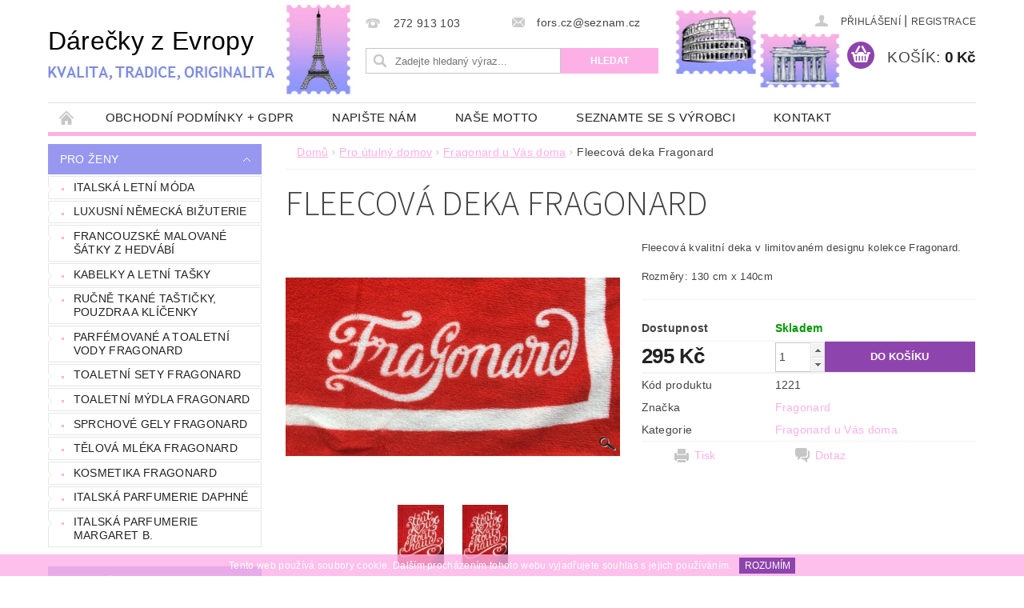

--- FILE ---
content_type: text/html; charset=utf-8
request_url: https://www.darecky-z-evropy.cz/fragonard-u-vas-doma/fleecova-deka-fragonard/
body_size: 19725
content:
<!DOCTYPE html>
<html id="css" xml:lang='cs' lang='cs' class="external-fonts-loaded">
    <head>
        <link rel="preconnect" href="https://cdn.myshoptet.com" /><link rel="dns-prefetch" href="https://cdn.myshoptet.com" /><link rel="preload" href="https://cdn.myshoptet.com/prj/dist/master/cms/libs/jquery/jquery-1.11.3.min.js" as="script" />        <script>
dataLayer = [];
dataLayer.push({'shoptet' : {
    "pageId": 824,
    "pageType": "productDetail",
    "currency": "CZK",
    "currencyInfo": {
        "decimalSeparator": ",",
        "exchangeRate": 1,
        "priceDecimalPlaces": 2,
        "symbol": "K\u010d",
        "symbolLeft": 0,
        "thousandSeparator": " "
    },
    "language": "cs",
    "projectId": 30342,
    "product": {
        "id": 1221,
        "guid": "8ca5bd66-9b08-11eb-af73-ecf4bbd76e50",
        "hasVariants": false,
        "codes": [
            {
                "code": 1221
            }
        ],
        "code": "1221",
        "name": "Fleecov\u00e1 deka Fragonard",
        "appendix": "",
        "weight": 0,
        "manufacturer": "Fragonard",
        "manufacturerGuid": "1EF53320E36764BC93B5DA0BA3DED3EE",
        "currentCategory": "Pro \u00fatuln\u00fd domov | Fragonard u V\u00e1s doma",
        "currentCategoryGuid": "eb01c8c2-fc08-11e9-a065-0cc47a6c92bc",
        "defaultCategory": "Pro \u00fatuln\u00fd domov | Fragonard u V\u00e1s doma",
        "defaultCategoryGuid": "eb01c8c2-fc08-11e9-a065-0cc47a6c92bc",
        "currency": "CZK",
        "priceWithVat": 295
    },
    "cartInfo": {
        "id": null,
        "freeShipping": false,
        "freeShippingFrom": 2500,
        "leftToFreeGift": {
            "formattedPrice": "0 K\u010d",
            "priceLeft": 0
        },
        "freeGift": false,
        "leftToFreeShipping": {
            "priceLeft": 2500,
            "dependOnRegion": 0,
            "formattedPrice": "2 500 K\u010d"
        },
        "discountCoupon": [],
        "getNoBillingShippingPrice": {
            "withoutVat": 0,
            "vat": 0,
            "withVat": 0
        },
        "cartItems": [],
        "taxMode": "ORDINARY"
    },
    "cart": [],
    "customer": {
        "priceRatio": 1,
        "priceListId": 1,
        "groupId": null,
        "registered": false,
        "mainAccount": false
    }
}});
</script>

        <meta http-equiv="content-type" content="text/html; charset=utf-8" />
        <title>Fleecová deka Fragonard - Dárečky z Evropy</title>

        <meta name="viewport" content="width=device-width, initial-scale=1.0" />
        <meta name="format-detection" content="telephone=no" />

        
            <meta property="og:type" content="website"><meta property="og:site_name" content="darecky-z-evropy.cz"><meta property="og:url" content="https://www.darecky-z-evropy.cz/fragonard-u-vas-doma/fleecova-deka-fragonard/"><meta property="og:title" content="Fleecová deka Fragonard - Dárečky z Evropy"><meta name="author" content="Dárečky z Evropy"><meta name="web_author" content="Shoptet.cz"><meta name="dcterms.rightsHolder" content="www.darecky-z-evropy.cz"><meta name="robots" content="index,follow"><meta property="og:description" content="Fleecová deka Fragonard. Fleecová kvalitní deka v limitovaném designu kolekce Fragonard. 
Rozměry: 130 cm x 140cm"><meta name="description" content="Fleecová deka Fragonard. Fleecová kvalitní deka v limitovaném designu kolekce Fragonard. 
Rozměry: 130 cm x 140cm"><meta property="og:image" content="https://cdn.myshoptet.com/usr/www.darecky-z-evropy.cz/user/shop/big/1221_fleecova-deka-fragonard.jpg?60736350"><meta property="product:price:amount" content="295"><meta property="product:price:currency" content="CZK">
        


        
        <noscript>
            <style media="screen">
                #category-filter-hover {
                    display: block !important;
                }
            </style>
        </noscript>
        
    <link href="https://cdn.myshoptet.com/prj/dist/master/cms/templates/frontend_templates/shared/css/font-face/source-sans-3.css" rel="stylesheet"><link href="https://cdn.myshoptet.com/prj/dist/master/shop/dist/font-shoptet-04.css.7d79974e5b4cdb582ad8.css" rel="stylesheet">    <script>
        var oldBrowser = false;
    </script>
    <!--[if lt IE 9]>
        <script src="https://cdnjs.cloudflare.com/ajax/libs/html5shiv/3.7.3/html5shiv.js"></script>
        <script>
            var oldBrowser = '<strong>Upozornění!</strong> Používáte zastaralý prohlížeč, který již není podporován. Prosím <a href="https://www.whatismybrowser.com/" target="_blank" rel="nofollow">aktualizujte svůj prohlížeč</a> a zvyšte své UX.';
        </script>
    <![endif]-->

        <style>:root {--color-primary: #FDB0E6;--color-primary-h: 318;--color-primary-s: 95%;--color-primary-l: 84%;--color-primary-hover: #9797F0;--color-primary-hover-h: 240;--color-primary-hover-s: 75%;--color-primary-hover-l: 77%;--color-secondary: #8e44ad;--color-secondary-h: 282;--color-secondary-s: 44%;--color-secondary-l: 47%;--color-secondary-hover: #E384FA;--color-secondary-hover-h: 288;--color-secondary-hover-s: 92%;--color-secondary-hover-l: 75%;--color-tertiary: #000000;--color-tertiary-h: 0;--color-tertiary-s: 0%;--color-tertiary-l: 0%;--color-tertiary-hover: #000000;--color-tertiary-hover-h: 0;--color-tertiary-hover-s: 0%;--color-tertiary-hover-l: 0%;--color-header-background: #ffffff;--template-font: "sans-serif";--template-headings-font: "Source Sans 3";--header-background-url: url("https://cdn.myshoptet.com/usr/www.darecky-z-evropy.cz/user/header_backgrounds/zahlavi.bmp");--cookies-notice-background: #F8FAFB;--cookies-notice-color: #252525;--cookies-notice-button-hover: #27263f;--cookies-notice-link-hover: #3b3a5f;--templates-update-management-preview-mode-content: "Náhled aktualizací šablony je aktivní pro váš prohlížeč."}</style>

        <style>:root {--logo-x-position: 0px;--logo-y-position: 0px;--front-image-x-position: 0px;--front-image-y-position: 0px;}</style>

        <link href="https://cdn.myshoptet.com/prj/dist/master/shop/dist/main-04.css.55ec9317567af1708cb4.css" rel="stylesheet" media="screen" />

        <link rel="stylesheet" href="https://cdn.myshoptet.com/prj/dist/master/cms/templates/frontend_templates/_/css/print.css" media="print" />
                            <link rel="shortcut icon" href="/favicon.ico" type="image/x-icon" />
                                    <link rel="canonical" href="https://www.darecky-z-evropy.cz/fragonard-u-vas-doma/fleecova-deka-fragonard/" />
        
        
        
        
                
                            <style>
                    /* custom background */
                    #main-wrapper {
                                                    background-color: #cbcefb !important;
                                                                            background-position: left top !important;
                            background-repeat: repeat !important;
                                                                            background-attachment: fixed !important;
                                                                            background-image: url('https://cdn.myshoptet.com/usr/www.darecky-z-evropy.cz/user/frontend_backgrounds/mainwrapperinbg(3).jpg') !important;
                                            }
                </style>
                    
                <script>var shoptet = shoptet || {};shoptet.abilities = {"about":{"generation":2,"id":"04"},"config":{"category":{"product":{"image_size":"detail_alt_1"}},"navigation_breakpoint":991,"number_of_active_related_products":2,"product_slider":{"autoplay":false,"autoplay_speed":3000,"loop":true,"navigation":true,"pagination":true,"shadow_size":0}},"elements":{"recapitulation_in_checkout":true},"feature":{"directional_thumbnails":false,"extended_ajax_cart":false,"extended_search_whisperer":false,"fixed_header":false,"images_in_menu":false,"product_slider":false,"simple_ajax_cart":true,"smart_labels":false,"tabs_accordion":false,"tabs_responsive":false,"top_navigation_menu":false,"user_action_fullscreen":false}};shoptet.design = {"template":{"name":"Pop","colorVariant":"Amethyst"},"layout":{"homepage":"catalog3","subPage":"catalog3","productDetail":"catalog3"},"colorScheme":{"conversionColor":"#8e44ad","conversionColorHover":"#E384FA","color1":"#FDB0E6","color2":"#9797F0","color3":"#000000","color4":"#000000"},"fonts":{"heading":"Source Sans 3","text":"sans-serif"},"header":{"backgroundImage":"https:\/\/www.darecky-z-evropy.czuser\/header_backgrounds\/zahlavi.bmp","image":null,"logo":null,"color":"#ffffff"},"background":{"enabled":true,"color":{"enabled":true,"color":"#cbcefb"},"image":{"url":"https:\/\/www.darecky-z-evropy.czuser\/frontend_backgrounds\/mainwrapperinbg(3).jpg","attachment":"fixed","position":"tile"}}};shoptet.config = {};shoptet.events = {};shoptet.runtime = {};shoptet.content = shoptet.content || {};shoptet.updates = {};shoptet.messages = [];shoptet.messages['lightboxImg'] = "Obrázek";shoptet.messages['lightboxOf'] = "z";shoptet.messages['more'] = "Více";shoptet.messages['cancel'] = "Zrušit";shoptet.messages['removedItem'] = "Položka byla odstraněna z košíku.";shoptet.messages['discountCouponWarning'] = "Zapomněli jste uplatnit slevový kupón. Pro pokračování jej uplatněte pomocí tlačítka vedle vstupního pole, nebo jej smažte.";shoptet.messages['charsNeeded'] = "Prosím, použijte minimálně 3 znaky!";shoptet.messages['invalidCompanyId'] = "Neplané IČ, povoleny jsou pouze číslice";shoptet.messages['needHelp'] = "Potřebujete pomoc?";shoptet.messages['showContacts'] = "Zobrazit kontakty";shoptet.messages['hideContacts'] = "Skrýt kontakty";shoptet.messages['ajaxError'] = "Došlo k chybě; obnovte prosím stránku a zkuste to znovu.";shoptet.messages['variantWarning'] = "Zvolte prosím variantu produktu.";shoptet.messages['chooseVariant'] = "Zvolte variantu";shoptet.messages['unavailableVariant'] = "Tato varianta není dostupná a není možné ji objednat.";shoptet.messages['withVat'] = "včetně DPH";shoptet.messages['withoutVat'] = "bez DPH";shoptet.messages['toCart'] = "Do košíku";shoptet.messages['emptyCart'] = "Prázdný košík";shoptet.messages['change'] = "Změnit";shoptet.messages['chosenBranch'] = "Zvolená pobočka";shoptet.messages['validatorRequired'] = "Povinné pole";shoptet.messages['validatorEmail'] = "Prosím vložte platnou e-mailovou adresu";shoptet.messages['validatorUrl'] = "Prosím vložte platnou URL adresu";shoptet.messages['validatorDate'] = "Prosím vložte platné datum";shoptet.messages['validatorNumber'] = "Vložte číslo";shoptet.messages['validatorDigits'] = "Prosím vložte pouze číslice";shoptet.messages['validatorCheckbox'] = "Zadejte prosím všechna povinná pole";shoptet.messages['validatorConsent'] = "Bez souhlasu nelze odeslat.";shoptet.messages['validatorPassword'] = "Hesla se neshodují";shoptet.messages['validatorInvalidPhoneNumber'] = "Vyplňte prosím platné telefonní číslo bez předvolby.";shoptet.messages['validatorInvalidPhoneNumberSuggestedRegion'] = "Neplatné číslo — navržený region: %1";shoptet.messages['validatorInvalidCompanyId'] = "Neplatné IČ, musí být ve tvaru jako %1";shoptet.messages['validatorFullName'] = "Nezapomněli jste příjmení?";shoptet.messages['validatorHouseNumber'] = "Prosím zadejte správné číslo domu";shoptet.messages['validatorZipCode'] = "Zadané PSČ neodpovídá zvolené zemi";shoptet.messages['validatorShortPhoneNumber'] = "Telefonní číslo musí mít min. 8 znaků";shoptet.messages['choose-personal-collection'] = "Prosím vyberte místo doručení u osobního odběru, není zvoleno.";shoptet.messages['choose-external-shipping'] = "Upřesněte prosím vybraný způsob dopravy";shoptet.messages['choose-ceska-posta'] = "Pobočka České Pošty není určena, zvolte prosím některou";shoptet.messages['choose-hupostPostaPont'] = "Pobočka Maďarské pošty není vybrána, zvolte prosím nějakou";shoptet.messages['choose-postSk'] = "Pobočka Slovenské pošty není zvolena, vyberte prosím některou";shoptet.messages['choose-ulozenka'] = "Pobočka Uloženky nebyla zvolena, prosím vyberte některou";shoptet.messages['choose-zasilkovna'] = "Pobočka Zásilkovny nebyla zvolena, prosím vyberte některou";shoptet.messages['choose-ppl-cz'] = "Pobočka PPL ParcelShop nebyla vybrána, vyberte prosím jednu";shoptet.messages['choose-glsCz'] = "Pobočka GLS ParcelShop nebyla zvolena, prosím vyberte některou";shoptet.messages['choose-dpd-cz'] = "Ani jedna z poboček služby DPD Parcel Shop nebyla zvolená, prosím vyberte si jednu z možností.";shoptet.messages['watchdogType'] = "Je zapotřebí vybrat jednu z možností u sledování produktu.";shoptet.messages['watchdog-consent-required'] = "Musíte zaškrtnout všechny povinné souhlasy";shoptet.messages['watchdogEmailEmpty'] = "Prosím vyplňte e-mail";shoptet.messages['privacyPolicy'] = 'Musíte souhlasit s ochranou osobních údajů';shoptet.messages['amountChanged'] = '(množství bylo změněno)';shoptet.messages['unavailableCombination'] = 'Není k dispozici v této kombinaci';shoptet.messages['specifyShippingMethod'] = 'Upřesněte dopravu';shoptet.messages['PIScountryOptionMoreBanks'] = 'Možnost platby z %1 bank';shoptet.messages['PIScountryOptionOneBank'] = 'Možnost platby z 1 banky';shoptet.messages['PIScurrencyInfoCZK'] = 'V měně CZK lze zaplatit pouze prostřednictvím českých bank.';shoptet.messages['PIScurrencyInfoHUF'] = 'V měně HUF lze zaplatit pouze prostřednictvím maďarských bank.';shoptet.messages['validatorVatIdWaiting'] = "Ověřujeme";shoptet.messages['validatorVatIdValid'] = "Ověřeno";shoptet.messages['validatorVatIdInvalid'] = "DIČ se nepodařilo ověřit, i přesto můžete objednávku dokončit";shoptet.messages['validatorVatIdInvalidOrderForbid'] = "Zadané DIČ nelze nyní ověřit, protože služba ověřování je dočasně nedostupná. Zkuste opakovat zadání později, nebo DIČ vymažte s vaši objednávku dokončete v režimu OSS. Případně kontaktujte prodejce.";shoptet.messages['validatorVatIdInvalidOssRegime'] = "Zadané DIČ nemůže být ověřeno, protože služba ověřování je dočasně nedostupná. Vaše objednávka bude dokončena v režimu OSS. Případně kontaktujte prodejce.";shoptet.messages['previous'] = "Předchozí";shoptet.messages['next'] = "Následující";shoptet.messages['close'] = "Zavřít";shoptet.messages['imageWithoutAlt'] = "Tento obrázek nemá popisek";shoptet.messages['newQuantity'] = "Nové množství:";shoptet.messages['currentQuantity'] = "Aktuální množství:";shoptet.messages['quantityRange'] = "Prosím vložte číslo v rozmezí %1 a %2";shoptet.messages['skipped'] = "Přeskočeno";shoptet.messages.validator = {};shoptet.messages.validator.nameRequired = "Zadejte jméno a příjmení.";shoptet.messages.validator.emailRequired = "Zadejte e-mailovou adresu (např. jan.novak@example.com).";shoptet.messages.validator.phoneRequired = "Zadejte telefonní číslo.";shoptet.messages.validator.messageRequired = "Napište komentář.";shoptet.messages.validator.descriptionRequired = shoptet.messages.validator.messageRequired;shoptet.messages.validator.captchaRequired = "Vyplňte bezpečnostní kontrolu.";shoptet.messages.validator.consentsRequired = "Potvrďte svůj souhlas.";shoptet.messages.validator.scoreRequired = "Zadejte počet hvězdiček.";shoptet.messages.validator.passwordRequired = "Zadejte heslo, které bude obsahovat min. 4 znaky.";shoptet.messages.validator.passwordAgainRequired = shoptet.messages.validator.passwordRequired;shoptet.messages.validator.currentPasswordRequired = shoptet.messages.validator.passwordRequired;shoptet.messages.validator.birthdateRequired = "Zadejte datum narození.";shoptet.messages.validator.billFullNameRequired = "Zadejte jméno a příjmení.";shoptet.messages.validator.deliveryFullNameRequired = shoptet.messages.validator.billFullNameRequired;shoptet.messages.validator.billStreetRequired = "Zadejte název ulice.";shoptet.messages.validator.deliveryStreetRequired = shoptet.messages.validator.billStreetRequired;shoptet.messages.validator.billHouseNumberRequired = "Zadejte číslo domu.";shoptet.messages.validator.deliveryHouseNumberRequired = shoptet.messages.validator.billHouseNumberRequired;shoptet.messages.validator.billZipRequired = "Zadejte PSČ.";shoptet.messages.validator.deliveryZipRequired = shoptet.messages.validator.billZipRequired;shoptet.messages.validator.billCityRequired = "Zadejte název města.";shoptet.messages.validator.deliveryCityRequired = shoptet.messages.validator.billCityRequired;shoptet.messages.validator.companyIdRequired = "Zadejte IČ.";shoptet.messages.validator.vatIdRequired = "Zadejte DIČ.";shoptet.messages.validator.billCompanyRequired = "Zadejte název společnosti.";shoptet.messages['loading'] = "Načítám…";shoptet.messages['stillLoading'] = "Stále načítám…";shoptet.messages['loadingFailed'] = "Načtení se nezdařilo. Zkuste to znovu.";shoptet.messages['productsSorted'] = "Produkty seřazeny.";shoptet.messages['formLoadingFailed'] = "Formulář se nepodařilo načíst. Zkuste to prosím znovu.";shoptet.messages.moreInfo = "Více informací";shoptet.config.orderingProcess = {active: false,step: false};shoptet.config.documentsRounding = '3';shoptet.config.documentPriceDecimalPlaces = '0';shoptet.config.thousandSeparator = ' ';shoptet.config.decSeparator = ',';shoptet.config.decPlaces = '2';shoptet.config.decPlacesSystemDefault = '2';shoptet.config.currencySymbol = 'Kč';shoptet.config.currencySymbolLeft = '0';shoptet.config.defaultVatIncluded = 1;shoptet.config.defaultProductMaxAmount = 9999;shoptet.config.inStockAvailabilityId = -1;shoptet.config.defaultProductMaxAmount = 9999;shoptet.config.inStockAvailabilityId = -1;shoptet.config.cartActionUrl = '/action/Cart';shoptet.config.advancedOrderUrl = '/action/Cart/GetExtendedOrder/';shoptet.config.cartContentUrl = '/action/Cart/GetCartContent/';shoptet.config.stockAmountUrl = '/action/ProductStockAmount/';shoptet.config.addToCartUrl = '/action/Cart/addCartItem/';shoptet.config.removeFromCartUrl = '/action/Cart/deleteCartItem/';shoptet.config.updateCartUrl = '/action/Cart/setCartItemAmount/';shoptet.config.addDiscountCouponUrl = '/action/Cart/addDiscountCoupon/';shoptet.config.setSelectedGiftUrl = '/action/Cart/setSelectedGift/';shoptet.config.rateProduct = '/action/ProductDetail/RateProduct/';shoptet.config.customerDataUrl = '/action/OrderingProcess/step2CustomerAjax/';shoptet.config.registerUrl = '/registrace/';shoptet.config.agreementCookieName = 'site-agreement';shoptet.config.cookiesConsentUrl = '/action/CustomerCookieConsent/';shoptet.config.cookiesConsentIsActive = 0;shoptet.config.cookiesConsentOptAnalytics = 'analytics';shoptet.config.cookiesConsentOptPersonalisation = 'personalisation';shoptet.config.cookiesConsentOptNone = 'none';shoptet.config.cookiesConsentRefuseDuration = 7;shoptet.config.cookiesConsentName = 'CookiesConsent';shoptet.config.agreementCookieExpire = 30;shoptet.config.cookiesConsentSettingsUrl = '/cookies-settings/';shoptet.config.fonts = {"google":{"attributes":"300,400,600,700,900:latin-ext","families":["Source Sans 3"],"urls":["https:\/\/cdn.myshoptet.com\/prj\/dist\/master\/cms\/templates\/frontend_templates\/shared\/css\/font-face\/source-sans-3.css"]},"custom":{"families":["shoptet"],"urls":["https:\/\/cdn.myshoptet.com\/prj\/dist\/master\/shop\/dist\/font-shoptet-04.css.7d79974e5b4cdb582ad8.css"]}};shoptet.config.mobileHeaderVersion = '1';shoptet.config.fbCAPIEnabled = false;shoptet.config.fbPixelEnabled = false;shoptet.config.fbCAPIUrl = '/action/FacebookCAPI/';shoptet.content.regexp = /strana-[0-9]+[\/]/g;shoptet.content.colorboxHeader = '<div class="colorbox-html-content">';shoptet.content.colorboxFooter = '</div>';shoptet.customer = {};shoptet.csrf = shoptet.csrf || {};shoptet.csrf.token = 'csrf_jjO06Ouo60096d75bdcb6755';shoptet.csrf.invalidTokenModal = '<div><h2>Přihlaste se prosím znovu</h2><p>Omlouváme se, ale Váš CSRF token pravděpodobně vypršel. Abychom mohli udržet Vaši bezpečnost na co největší úrovni potřebujeme, abyste se znovu přihlásili.</p><p>Děkujeme za pochopení.</p><div><a href="/login/?backTo=%2Ffragonard-u-vas-doma%2Ffleecova-deka-fragonard%2F">Přihlášení</a></div></div> ';shoptet.csrf.formsSelector = 'csrf-enabled';shoptet.csrf.submitListener = true;shoptet.csrf.validateURL = '/action/ValidateCSRFToken/Index/';shoptet.csrf.refreshURL = '/action/RefreshCSRFTokenNew/Index/';shoptet.csrf.enabled = false;shoptet.config.googleAnalytics ||= {};shoptet.config.googleAnalytics.isGa4Enabled = true;shoptet.config.googleAnalytics.route ||= {};shoptet.config.googleAnalytics.route.ua = "UA";shoptet.config.googleAnalytics.route.ga4 = "GA4";shoptet.config.ums_a11y_category_page = true;shoptet.config.discussion_rating_forms = false;shoptet.config.ums_forms_redesign = false;shoptet.config.showPriceWithoutVat = '';shoptet.config.ums_a11y_login = false;</script>
        <script src="https://cdn.myshoptet.com/prj/dist/master/cms/libs/jquery/jquery-1.11.3.min.js"></script><script src="https://cdn.myshoptet.com/prj/dist/master/cms/libs/jquery/jquery-migrate-1.4.1.min.js"></script><script src="https://cdn.myshoptet.com/prj/dist/master/cms/libs/jquery/jquery-ui-1.8.24.min.js"></script>
    <script src="https://cdn.myshoptet.com/prj/dist/master/shop/dist/main-04.js.cd0f12ca7fcb266dd765.js"></script>
<script src="https://cdn.myshoptet.com/prj/dist/master/shop/dist/shared-2g.js.aa13ef3ecca51cd89ec5.js"></script><script src="https://cdn.myshoptet.com/prj/dist/master/cms/libs/jqueryui/i18n/datepicker-cs.js"></script><script>if (window.self !== window.top) {const script = document.createElement('script');script.type = 'module';script.src = "https://cdn.myshoptet.com/prj/dist/master/shop/dist/editorPreview.js.e7168e827271d1c16a1d.js";document.body.appendChild(script);}</script>        <script>
            jQuery.extend(jQuery.cybergenicsFormValidator.messages, {
                required: "Povinné pole",
                email: "Prosím vložte platnou e-mailovou adresu",
                url: "Prosím vložte platnou URL adresu",
                date: "Prosím vložte platné datum",
                number: "Vložte číslo",
                digits: "Prosím vložte pouze číslice",
                checkbox: "Zadejte prosím všechna povinná pole",
                validatorConsent: "Bez souhlasu nelze odeslat.",
                password: "Hesla se neshodují",
                invalidPhoneNumber: "Vyplňte prosím platné telefonní číslo bez předvolby.",
                invalidCompanyId: 'Nevalidní IČ, musí mít přesně 8 čísel (před kratší IČ lze dát nuly)',
                fullName: "Nezapomněli jste příjmení?",
                zipCode: "Zadané PSČ neodpovídá zvolené zemi",
                houseNumber: "Prosím zadejte správné číslo domu",
                shortPhoneNumber: "Telefonní číslo musí mít min. 8 znaků",
                privacyPolicy: "Musíte souhlasit s ochranou osobních údajů"
            });
        </script>
                                    
                
        
        <!-- User include -->
                
        <!-- /User include -->
                            
                
                                                    </head>
        <body class="desktop id-824 in-fragonard-u-vas-doma template-04 type-product type-detail page-detail ajax-add-to-cart">
        
        <div id="fb-root"></div>
        <script>
            window.fbAsyncInit = function() {
                FB.init({
//                    appId            : 'your-app-id',
                    autoLogAppEvents : true,
                    xfbml            : true,
                    version          : 'v19.0'
                });
            };
        </script>
        <script async defer crossorigin="anonymous" src="https://connect.facebook.net/cs_CZ/sdk.js"></script>
        
                
        
        <div id="main-wrapper">
            <div id="main-wrapper-in" class="large-12 medium-12 small-12">
                <div id="main" class="large-12 medium-12 small-12 row">

                    

                    <div id="header" class="large-12 medium-12 small-12 columns">
                        <header id="header-in" class="large-12 medium-12 small-12 clearfix">
                            
<div class="row">
    
                        <div class="large-4 medium-4 small-6 columns">
                        <a href="/" title="Dárečky z Evropy" id="logo" class="text-logo" data-testid="linkWebsiteLogo">Dárečky z Evropy</a>
        </div>
    
    
        <div class="large-4 medium-4 small-12 columns">
                                                <div class="large-12 row collapse header-contacts">
                                                                                       <div class="large-6 medium-12 small-6 header-phone columns left">
                    <a href="tel:272913103" title="Telefon"><span>272 913 103</span></a>
                    </div>
                                                    <div class="large-6 medium-12 small-6 header-email columns left">
                                                    <a href="mailto:fors.cz@seznam.cz"><span>fors.cz@seznam.cz</span></a>
                                            </div>
                            </div>
            
                        <div class="searchform large-12 medium-12 small-12" itemscope itemtype="https://schema.org/WebSite">
                <meta itemprop="headline" content="Fragonard u Vás doma"/>
<meta itemprop="url" content="https://www.darecky-z-evropy.cz"/>
        <meta itemprop="text" content="Fleecová deka Fragonard. Fleecová kvalitní deka v limitovaném designu kolekce Fragonard.&amp;amp;nbsp; Rozměry: 130 cm x 140cm"/>

                <form class="search-whisperer-wrap-v1 search-whisperer-wrap" action="/action/ProductSearch/prepareString/" method="post" itemprop="potentialAction" itemscope itemtype="https://schema.org/SearchAction" data-testid="searchForm">
                    <fieldset>
                        <meta itemprop="target" content="https://www.darecky-z-evropy.cz/vyhledavani/?string={string}"/>
                        <div class="large-8 medium-8 small-12 left">
                            <input type="hidden" name="language" value="cs" />
                            <input type="search" name="string" itemprop="query-input" class="s-word" placeholder="Zadejte hledaný výraz..." autocomplete="off" data-testid="searchInput" />
                        </div>
                        <div class="tar large-4 medium-4 small-2 left b-search-wrap">
                            <input type="submit" value="Hledat" class="b-search tiny button" data-testid="searchBtn" />
                        </div>
                        <div class="search-whisperer-container-js"></div>
                        <div class="search-notice large-12 medium-12 small-12" data-testid="searchMsg">Prosím, použijte minimálně 3 znaky!</div>
                    </fieldset>
                </form>
            </div>
        </div>
    
    
        <div class="large-4 medium-4 small-12 columns">
                        <div id="top-links" class="large-12 medium-12 small-12">
                <span class="responsive-mobile-visible responsive-all-hidden box-account-links-trigger-wrap">
                    <span class="box-account-links-trigger"></span>
                </span>
                <ul class="responsive-mobile-hidden box-account-links list-inline list-reset">
                    
                                                                                                                        <li>
                                        <a class="icon-account-login" href="/login/?backTo=%2Ffragonard-u-vas-doma%2Ffleecova-deka-fragonard%2F" title="Přihlášení" data-testid="signin" rel="nofollow"><span>Přihlášení</span></a>
                                    </li>
                                    <li>
                                        <span class="responsive-mobile-hidden"> |</span>
                                        <a href="/registrace/" title="Registrace" data-testid="headerSignup" rel="nofollow">Registrace</a>
                                    </li>
                                                                                                        
                </ul>
            </div>
                        
                                            
                <div class="place-cart-here">
                    <div id="header-cart-wrapper" class="header-cart-wrapper menu-element-wrap">
    <a href="/kosik/" id="header-cart" class="header-cart" data-testid="headerCart" rel="nofollow">
        <span class="responsive-mobile-hidden">Košík:</span>
        
        <strong class="header-cart-price" data-testid="headerCartPrice">
            0 Kč
        </strong>
    </a>

    <div id="cart-recapitulation" class="cart-recapitulation menu-element-submenu align-right hover-hidden" data-testid="popupCartWidget">
                    <div class="cart-reca-single darken tac" data-testid="cartTitle">
                Váš nákupní košík je prázdný            </div>
            </div>
</div>
                </div>
                    </div>
    
</div>

             <nav id="menu" class="large-12 medium-12 small-12"><ul class="inline-list list-inline valign-top-inline left"><li class="first-line"><a href="/" id="a-home" data-testid="headerMenuItem">Úvodní stránka</a></li><li class="menu-item-39">
    <a href="/obchodni-podminky/" data-testid="headerMenuItem">
        Obchodní podmínky + GDPR
    </a>
</li><li class="menu-item--6">
    <a href="/napiste-nam/" data-testid="headerMenuItem">
        Napište nám
    </a>
</li><li class="menu-item-29">
    <a href="/kontakty/" data-testid="headerMenuItem">
        Naše motto
    </a>
</li><li class="menu-item-736">
    <a href="/seznamte-se-s-vyrobci/" data-testid="headerMenuItem">
        Seznamte se s výrobci
    </a>
</li><li class="menu-item-784">
    <a href="/kontakt/" data-testid="headerMenuItem">
        Kontakt
    </a>
</li></ul><div id="menu-helper-wrapper"><div id="menu-helper" data-testid="hamburgerMenu">&nbsp;</div><ul id="menu-helper-box"></ul></div></nav>

<script>
    $(document).ready(function() {
        checkSearchForm($('.searchform'), "Prosím, použijte minimálně 3 znaky!");
    });
    var userOptions = {
        carousel : {
            stepTimer : 5000,
            fadeTimer : 800
        }
    };
</script>

                        </header>
                    </div>
                    <div id="main-in" class="large-12 medium-12 small-12 columns">
                        <div id="main-in-in" class="large-12 medium-12 small-12">
                            
                            <div id="content" class="large-12 medium-12 small-12 row">
                                
                                                                            <aside id="column-l" class="large-3 medium-3 small-12 columns">
                                            <div id="column-l-in">
                                                                                                                                                    <div class="box-even">
                        
<div id="categories">
                        <div class="categories cat-01 expandable expanded" id="cat-674">
                <div class="topic"><a href="/damske-obleceni/" class="expanded">Pro ženy</a></div>
        
    <ul class="expanded">
                    <li ><a href="/italske-letni-saty/" title="Italská letní móda">Italská letní móda</a>
                            </li>                 <li ><a href="/nausnice/" title="    Luxusní německá bižuterie">    Luxusní německá bižuterie</a>
                            </li>                 <li ><a href="/nahrdelniky/" title="Francouzské malované šátky z hedvábí">Francouzské malované šátky z hedvábí</a>
                            </li>                 <li ><a href="/damske-kabelky/" title="Kabelky a letní tašky">Kabelky a letní tašky</a>
                            </li>                 <li ><a href="/tasticky-a-pouzdra/" title="Ručně tkané taštičky, pouzdra a klíčenky">Ručně tkané taštičky, pouzdra a klíčenky</a>
                            </li>                 <li ><a href="/damske-toaletni-vody/" title="Parfémované a toaletní vody Fragonard">Parfémované a toaletní vody Fragonard</a>
                            </li>                 <li ><a href="/toaletni-sety-2/" title="Toaletní sety Fragonard">Toaletní sety Fragonard</a>
                            </li>                 <li ><a href="/toaletni-mydla-2/" title="Toaletní mýdla Fragonard">Toaletní mýdla Fragonard</a>
                            </li>                 <li ><a href="/sprchove-gely-fragonard/" title="Sprchové gely Fragonard">Sprchové gely Fragonard</a>
                            </li>                 <li ><a href="/telova-mleka/" title="Tělová mléka Fragonard">Tělová mléka Fragonard</a>
                            </li>                 <li ><a href="/telova-mleka-fragonard/" title="Kosmetika Fragonard">Kosmetika Fragonard</a>
                            </li>                 <li ><a href="/italska-parfumerie-daphne/" title="Italská parfumerie Daphné">Italská parfumerie Daphné</a>
                            </li>                 <li ><a href="/italska-manufaktura-margaret-b/" title="Italská parfumerie Margaret B.">Italská parfumerie Margaret B.</a>
                            </li>     </ul> 
    </div>
            <div class="categories cat-02 expandable expanded" id="cat-685">
                <div class="topic"><a href="/parfemy-a-kosmetika/" class="expanded">Pro muže</a></div>
        
    <ul class="expanded">
                    <li ><a href="/panske-toaletni-vody/" title="Parfémované a toaletní vody Fragonard">Parfémované a toaletní vody Fragonard</a>
                            </li>                 <li ><a href="/toaletni-sety/" title="Toaletní sety Fragonard">Toaletní sety Fragonard</a>
                            </li>                 <li ><a href="/toaletni-mydla/" title="Sprchové gely Fragonard">Sprchové gely Fragonard</a>
                            </li>                 <li ><a href="/mydla-fragonard/" title="Mýdla fragonard">Mýdla fragonard</a>
                            </li>     </ul> 
    </div>
            <div class="categories cat-01 expandable cat-active expanded" id="cat-684">
                <div class="topic"><a href="/bytove-doplnky/" class="expanded">Pro útulný domov</a></div>
        
    <ul class="expanded">
                    <li ><a href="/rucne-tkane-potahy-na-polstere/" title="Potahy na polštáře">Potahy na polštáře</a>
                            </li>                 <li ><a href="/dekoracni-gobeliny/" title="Dekorační gobelíny">Dekorační gobelíny</a>
                            </li>                 <li class="active  expanded"><a href="/fragonard-u-vas-doma/" title="Fragonard u Vás doma">Fragonard u Vás doma</a>
                            </li>     </ul> 
    </div>
            <div class="categories cat-02 expandable expanded" id="cat-730">
                <div class="topic"><a href="/pro-modelare-a-sberatele/" class="expanded">Pro sběratele</a></div>
        
    <ul class="expanded">
                    <li ><a href="/modely-osobnich-aut-1-43/" title="Kovové model aut Škoda">Kovové model aut Škoda</a>
                            </li>                 <li ><a href="/medvidci-teddy-hermann/" title="Medvídci Teddy- Fabrik Hermann">Medvídci Teddy- Fabrik Hermann</a>
                            </li>     </ul> 
    </div>
            <div class="categories cat-01" id="cat-839">
                <div class="topic"><a href="/vanoce-2021/">Vánoce 2025</a></div>
        

    </div>
            <div class="categories cat-02 expanded" id="cat-888">
                <div class="topic"><a href="/pro-deti/" class="expanded">Pro děti</a></div>
        

    </div>
        
                                    <div class="categories cat-02 expandable" id="cat-manufacturers" data-testid="brandsList">
                
                <div class="topic"><a href="https://www.darecky-z-evropy.cz/znacka/" data-testid="brandsText">Značky</a></div>
                <ul class="noDisplay">
                                            <li>
                            <a href="/znacka/paul-green/" data-testid="brandName">Antica Sartoria</a>
                        </li>
                                            <li>
                            <a href="/znacka/art-de-lys-tissage/" data-testid="brandName">ART de LYS Tissage</a>
                        </li>
                                            <li>
                            <a href="/znacka/belly-moden/" data-testid="brandName">Belly Moden</a>
                        </li>
                                            <li>
                            <a href="/znacka/hankintatukku-oy/" data-testid="brandName">Hankintatukku Oy</a>
                        </li>
                                            <li>
                            <a href="/znacka/rosa-templin/" data-testid="brandName">Rosa Templin</a>
                        </li>
                                    </ul>
            </div>
            
</div>

                    </div>
                                                                                                                                                        <div class="box-odd">
                        <div class="box hide-for-small" id="contacts" data-testid="contactbox">
    <h3 class="topic">
                    Kontakt            </h3>

    

            <div class="row">
            
            <div id="contactbox-right" class="nofl large-12 medium-12 small-12 columns">
                
                
                                            <div class="contacts-email ccr-single">
                            <span class="checkout-mail icon-mail-before text-word-breaking" data-testid="contactboxEmail">
                                                                    <a href="mailto:fors.cz&#64;seznam.cz">fors.cz<!---->&#64;<!---->seznam.cz</a>
                                                            </span>
                        </div>
                                    

                
                                            <div class="contacts-phone ccr-single">
                            <span class="checkout-tel icon-phone-before text-word-breaking" data-testid="contactboxPhone">272 913 103</span>
                        </div>
                                    

                                    <div class="contacts-cellphone ccr-single">
                        <span class="checkout-cellphone icon-mobile-before text-word-breaking" data-testid="contactboxCellphone">
                            777 228 196
                        </span>
                    </div>
                
                
                
                
                
                
                
                            </div>
        </div>
    </div>

<script type="application/ld+json">
    {
        "@context" : "https://schema.org",
        "@type" : "Organization",
        "name" : "Dárečky z Evropy",
        "url" : "https://www.darecky-z-evropy.cz",
                "employee" : "",
                    "email" : "fors.cz@seznam.cz",
                            "telephone" : "272 913 103",
                                
                                                    "sameAs" : ["\", \"\", \""]
            }
</script>

                    </div>
                                                                                                                                                                                                                                                        <div class="box-even">
                        <div class="box no-border hide-for-small" id="facebookWidget">
    <h3 class="topic">Facebook</h3>
    <div class="fb-page" data-href="https://www.facebook.com/Dárečky-z-Evropy-902124736522819/" data-hide-cover="false" data-show-facepile="false" data-show-posts="false" data-width="275" data-height="398" style="overflow:hidden"><div class="fb-xfbml-parse-ignore"><blockquote cite="https://www.facebook.com/Dárečky-z-Evropy-902124736522819/"><a href="https://www.facebook.com/Dárečky-z-Evropy-902124736522819/">Dárečky z Evropy</a></blockquote></div></div>

</div>

                    </div>
                                                                                                                    <div class="banner banner9" ><a href="http://www.darecky-z-evropy.cz/kontakty/" data-ec-promo-id="19" class="extended-empty" ><img src="https://cdn.myshoptet.com/usr/www.darecky-z-evropy.cz/user/banners/overeno-zakazniky-heureka_-_kopie.png?58936a54" fetchpriority="high" alt="SHOWROOM" width="324" height="383" /></a></div>
                                                                                <div class="banner banner3" ><a href="https://www.mall.cz/partner/fors-cz-a-s" data-ec-promo-id="13" target="_blank" class="extended-empty" ><img src="https://cdn.myshoptet.com/usr/www.darecky-z-evropy.cz/user/banners/mall.cz-1.png?61ec4214" fetchpriority="high" alt="MALL.CZ" width="297" height="113" /></a></div>
                                                                                <div class="banner banner7" ><a href="https://obchody.heureka.cz/darecky-z-evropy-cz/recenze/" data-ec-promo-id="23" class="extended-empty" ><img src="https://cdn.myshoptet.com/usr/www.darecky-z-evropy.cz/user/banners/overeno-zakazniky.png?58948ee2" fetchpriority="high" alt="HEURÉKA " width="362" height="320" /></a></div>
                                                                                <div class="banner banner6" ><a href="http://www.darecky-z-evropy.cz/kontakty/" data-ec-promo-id="16" class="extended-empty" ><img src="https://cdn.myshoptet.com/usr/www.darecky-z-evropy.cz/user/banners/doprava_zdarma-1.png?67e82e4f" fetchpriority="high" alt="showroom" width="746" height="354" /></a></div>
                                                                                                                    <div class="box-odd">
                        <div id="toplist" class="tac hide-for-small">
    
<script><!--
document.write ('<img src="https://toplist.cz/count.asp?id=1626587&amp;logo=mc&amp;http='+escape(document.referrer)+'&amp;wi='+escape(window.screen.width)+'&amp;he='+escape(window.screen.height)+'&amp;cd='+escape(window.screen.colorDepth)+'&amp;t='+escape(document.title)+'" width="88" height="60" style="border:0" alt="TOPlist" />');
//--></script><noscript><div><img src="https://toplist.cz/count.asp?id=1626587&amp;logo=mc" style="border:0" alt="TOPlist" width="88" height="60" /></div></noscript>

</div>

                    </div>
                                                                                                        </div>
                                        </aside>
                                                                    

                                
                                    <main id="content-in" class="large-9 medium-9 small-12 columns">

                                                                                                                                    <p id="navigation" itemscope itemtype="https://schema.org/BreadcrumbList">
                                                                                                        <span id="navigation-first" data-basetitle="Dárečky z Evropy" itemprop="itemListElement" itemscope itemtype="https://schema.org/ListItem">
                    <a href="/" itemprop="item" >
                        <span itemprop="name">Domů</span>                    </a>
                    <meta itemprop="position" content="1" />
                    <span class="navigation-bullet">&nbsp;&rsaquo;&nbsp;</span>
                </span>
                                                        <span id="navigation-1" itemprop="itemListElement" itemscope itemtype="https://schema.org/ListItem">
                        <a href="/bytove-doplnky/" itemprop="item"><span itemprop="name">Pro útulný domov</span></a>
                        <meta itemprop="position" content="2" />
                        <span class="navigation-bullet">&nbsp;&rsaquo;&nbsp;</span>
                    </span>
                                                        <span id="navigation-2" itemprop="itemListElement" itemscope itemtype="https://schema.org/ListItem">
                        <a href="/fragonard-u-vas-doma/" itemprop="item"><span itemprop="name">Fragonard u Vás doma</span></a>
                        <meta itemprop="position" content="3" />
                        <span class="navigation-bullet">&nbsp;&rsaquo;&nbsp;</span>
                    </span>
                                                                            <span id="navigation-3" itemprop="itemListElement" itemscope itemtype="https://schema.org/ListItem">
                        <meta itemprop="item" content="https://www.darecky-z-evropy.cz/fragonard-u-vas-doma/fleecova-deka-fragonard/" />
                        <meta itemprop="position" content="4" />
                        <span itemprop="name" data-title="Fleecová deka Fragonard">Fleecová deka Fragonard</span>
                    </span>
                            </p>
                                                                                                                        


                                                                                    

<div itemscope itemtype="https://schema.org/Product" class="p-detail-inner">
    <meta itemprop="url" content="https://www.darecky-z-evropy.cz/fragonard-u-vas-doma/fleecova-deka-fragonard/" />
    <meta itemprop="image" content="https://cdn.myshoptet.com/usr/www.darecky-z-evropy.cz/user/shop/big/1221_fleecova-deka-fragonard.jpg?60736350" />
            <meta itemprop="description" content="Fleecová kvalitní deka v limitovaném designu kolekce Fragonard.&amp;nbsp;
Rozměry: 130 cm x 140cm" />
                <span class="js-hidden" itemprop="manufacturer" itemscope itemtype="https://schema.org/Organization">
            <meta itemprop="name" content="Fragonard" />
        </span>
        <span class="js-hidden" itemprop="brand" itemscope itemtype="https://schema.org/Brand">
            <meta itemprop="name" content="Fragonard" />
        </span>
                                        
    
        <div id="product-detail-h1" class="product-detail-name">
            <h1 itemprop="name" data-testid="textProductName">Fleecová deka Fragonard</h1>
                        
    
        </div>
        <div class="clear">&nbsp;</div>
    
    <form action="/action/Cart/addCartItem/" method="post" class="p-action csrf-enabled" id="product-detail-form" data-testid="formProduct">
        <fieldset>
                        <meta itemprop="category" content="Úvodní stránka &gt; Pro útulný domov &gt; Fragonard u Vás doma &gt; Fleecová deka Fragonard" />
            <input type="hidden" name="productId" value="1221" />
                            <input type="hidden" name="priceId" value="1587" />
                        <input type="hidden" name="language" value="cs" />

            <table id="t-product-detail" data-testid="gridProductItem">
                <tbody>
                    <tr>
                        <td id="td-product-images" class="large-6 medium-6 small-12 left breaking-table">

                            
    <div id="product-images" class="large-12 medium-12 small-12">
                
        <div class="zoom-small-image large-12 medium-12 small-12">
            
            
                            <img src="https://cdn.myshoptet.com/prj/dist/master/cms/templates/frontend_templates/_/img/magnifier.png" alt="Efekt lupa" class="magnifier" />
                <div class="hidden-js"><a data-gallery="lightbox[gallery]" id="lightbox-gallery" href="https://cdn.myshoptet.com/usr/www.darecky-z-evropy.cz/user/shop/big/1221_fleecova-deka-fragonard.jpg?60736350">
                                        <img src="https://cdn.myshoptet.com/usr/www.darecky-z-evropy.cz/user/shop/related/1221_fleecova-deka-fragonard.jpg?60736350" alt="Fleecová deka Fragonard" />
                </a></div>
                        <div style="top: 0px; position: relative;" id="wrap" class="">
                                    <a href="https://cdn.myshoptet.com/usr/www.darecky-z-evropy.cz/user/shop/big/1221_fleecova-deka-fragonard.jpg?60736350" id="gallery-image" data-zoom="position: 'inside', showTitle: false, adjustX:0, adjustY:0" class="cloud-zoom" data-href="https://cdn.myshoptet.com/usr/www.darecky-z-evropy.cz/user/shop/orig/1221_fleecova-deka-fragonard.jpg?60736350" data-testid="mainImage">
                
                                        <img src="https://cdn.myshoptet.com/usr/www.darecky-z-evropy.cz/user/shop/detail_alt_1/1221_fleecova-deka-fragonard.jpg?60736350" alt="Fleecová deka Fragonard" />

                                    </a>
                            </div>
                    </div>
                                                                    <ul class="responsive-mobile-visible responsive-all-hidden pagination-product-images list-inline list-reset valign-top-inline">
                <li><span class="icon-menu-arrow-left icon-menu-arrow"></span></li>
                <li><span class="pagination-product-images-current">1</span> z 3</li>
                <li><span class="icon-menu-arrow-right icon-menu-arrow"></span></li>
            </ul>
            <div class="no-print large-12 medium-12 horizontal list-product-images small-12 left tac">
                                <div class="listing-product-more-images">
                                                                                                                                        <a href="https://cdn.myshoptet.com/usr/www.darecky-z-evropy.cz/user/shop/big/1221-1_130x145.jpg?607363ff" data-gallery="lightbox[gallery]">
                                                                <img src="https://cdn.myshoptet.com/usr/www.darecky-z-evropy.cz/user/shop/related/1221-1_130x145.jpg?607363ff" alt="130x145" />
                            </a>
                                                                                                <a href="https://cdn.myshoptet.com/usr/www.darecky-z-evropy.cz/user/shop/big/1221-2_fleecova-deka-fragonard.jpg?6073641b" data-gallery="lightbox[gallery]">
                                                                <img src="https://cdn.myshoptet.com/usr/www.darecky-z-evropy.cz/user/shop/related/1221-2_fleecova-deka-fragonard.jpg?6073641b" alt="Fleecová deka Fragonard" />
                            </a>
                                                            </div>
                            </div>
                                                        <div class="clear">&nbsp;</div>
                <div class="row">
                    <div id="social-buttons" class="large-12 medium-12 small-12">
                        <div id="social-buttons-in">
                                                            <div class="social-button">
                                    <script>
        window.twttr = (function(d, s, id) {
            var js, fjs = d.getElementsByTagName(s)[0],
                t = window.twttr || {};
            if (d.getElementById(id)) return t;
            js = d.createElement(s);
            js.id = id;
            js.src = "https://platform.twitter.com/widgets.js";
            fjs.parentNode.insertBefore(js, fjs);
            t._e = [];
            t.ready = function(f) {
                t._e.push(f);
            };
            return t;
        }(document, "script", "twitter-wjs"));
        </script>

<a
    href="https://twitter.com/share"
    class="twitter-share-button"
        data-lang="cs"
    data-url="https://www.darecky-z-evropy.cz/fragonard-u-vas-doma/fleecova-deka-fragonard/"
>Tweet</a>

                                </div>
                                                            <div class="social-button">
                                    <div
            data-layout="standard"
        class="fb-like"
        data-action="like"
        data-show-faces="false"
        data-share="false"
                        data-width="285"
        data-height="26"
    >
</div>

                                </div>
                                                    </div>
                    </div>
                </div>
                        </div>

                        </td>
                        <td id="td-product-detail" class="vat large-6 medium-6 left breaking-table">
                            
                                                            <div id="short-description" class="product-detail-short-descr" data-testid="productCardShortDescr">
                                    <p>Fleecová kvalitní deka v limitovaném designu kolekce Fragonard.&nbsp;</p>
<p>Rozměry: 130 cm x 140cm</p>
                                </div>
                                                        
                                <table id="product-detail" style="width: 100%">
                                <col /><col style="width: 60%"/>
                                <tbody>
                                                                        
                                                                                                                                    <tr>
                                                    <td class="l-col cell-availability">
                                                        <strong>Dostupnost</strong>
                                                    </td>
                                                    <td class="td-availability cell-availability-value">
                                                                                                                    <span class="strong" style="color:#009901" data-testid="labelAvailability">
                                                                                                                                    Skladem
                                                                                                                            </span>
                                                                                                                                                                        </td>
                                                </tr>
                                                                                                                        
                                    
                                    
                                                                        
                                    
                                                                                                                    
                                    
                                                                                                                    
                                                                                                            
                                                                            
                                                                        
            <tr>
                            <td class="l-col cell-price-final">
                    <strong class="price sub-left-position" data-testid="productCardPrice">
                        <meta itemprop="productID" content="1221" /><meta itemprop="identifier" content="8ca5bd66-9b08-11eb-af73-ecf4bbd76e50" /><meta itemprop="sku" content="1221" /><span itemprop="offers" itemscope itemtype="https://schema.org/Offer"><link itemprop="availability" href="https://schema.org/InStock" /><meta itemprop="url" content="https://www.darecky-z-evropy.cz/fragonard-u-vas-doma/fleecova-deka-fragonard/" />            
    <meta itemprop="price" content="295.00" />
    <meta itemprop="priceCurrency" content="CZK" />
    
    <link itemprop="itemCondition" href="https://schema.org/NewCondition" />

</span>
                                        295 Kč
        

                        </strong>
                </td>
                <td class="cell-price-final-value add-to-cart" data-testid="divAddToCart">
                                        
                                                    <span class="small-3 medium-4 large-3 field-pieces-wrap">
                                <a href="#" class="add-pcs" title="Zvýšit množství" data-testid="increase">&nbsp;</a>
                                <a href="#" class="remove-pcs" title="Snížit množství" data-testid="decrease">&nbsp;</a>
                                <span class="show-tooltip add-pcs-tooltip js-add-pcs-tooltip" title="Není možné zakoupit více než 9999 ks." data-testid="tooltip"></span>
<span class="show-tooltip remove-pcs-tooltip js-remove-pcs-tooltip" title="Minimální množství, které lze zakoupit, je 1 ks." data-testid="tooltip"></span>

<input type="number" name="amount" value="1" data-decimals="0" data-min="1" data-max="9999" step="1" min="1" max="9999" class="amount pcs small-12" autocomplete="off" data-testid="cartAmount" />
                            </span><span class="small-9 medium-8 large-9 button-cart-wrap">
                                <input type="submit" value="Do košíku" id="addToCartButton" class="small-12 add-to-cart-button b-cart2 button success" data-testid="buttonAddToCart" />
                            </span>
                                            
                </td>
                    </tr>

        <tr>
            <td colspan="2" class="cofidis-wrap">
                
            </td>
        </tr>

    
                                                                                                        </tbody>
                            </table>
                            


                            
                                <h2 class="print-visible">Parametry</h2>
                                <table id="product-detail-info" style="width: 100%">
                                    <col /><col style="width: 60%"/>
                                    <tbody>
                                        
                                                                                            <tr>
                                                    <td class="l-col">
                                                        <strong>Kód produktu</strong>
                                                    </td>
                                                    <td class="td-code">
                                                            <span class="variant-code">1221</span>
                                                    </td>
                                                </tr>
                                                                                    
                                                                                
                                                                                            <tr>
                                                    <td class="l-col">
                                                        <strong>Značka</strong>
                                                    </td>
                                                    <td>
                                                        <a href="/znacka/fragonard/" title="Fragonard" data-testid="productCardBrandName">Fragonard</a>
                                                    </td>
                                                </tr>
                                                                                                                                    
                                                                                <tr>
                                            <td class="l-col">
                                                <strong>Kategorie</strong>
                                            </td>
                                            <td>
                                                <a href="/fragonard-u-vas-doma/" title="Fragonard u Vás doma">Fragonard u Vás doma</a>                                            </td>
                                        </tr>
                                                                                                                        
                                                                                                                    </tbody>
                                </table>
                            
                            
                                <div id="tr-links" class="tac clearfix">
                                    <a href="#" title="Tisk" class="js-print p-print hide-for-medium-down">Tisk</a>
                                    <a href="/fragonard-u-vas-doma/fleecova-deka-fragonard:dotaz/" title="Dotaz" class="p-question colorbox" rel="nofollow">Dotaz</a>
                                                                    </div>
                            
                        </td>
                    </tr>
                </tbody>
            </table>
        </fieldset>
    </form>

    
        
        <div id="tabs-div">
        
            <ul id="tabs" class="no-print row collapse">
                                
                                    
                                                                                                                                            
    
                                                                                                                                                <li data-testid="tabDiscussion"><a href="#discussionTab" title="Diskuze" class="tiny button">Diskuze</a></li>
                                            </ul>
        
        <div class="clear">&nbsp;</div>
        <div id="tab-content" class="tab-content">
            
    
            
                            

            
            
    

            
    

            
                            <div id="discussionTab" class="no-print" >
                    
    <div id="discussion" data-testid="wrapperDiscussion">
        
    <p data-testid="textCommentNotice">Buďte první, kdo napíše příspěvek k této položce. </p>

    <div class="add-comment">
        <span class="link-like icon-comment" data-testid="buttonAddComment">Přidat komentář</span>
    </div>

<div id="discussion-form" class="discussion-form vote-form" data-testid="formDiscussion">
    <form action="/action/ProductDiscussion/addPost/" method="post">
    <input type="hidden" name="formId" value="9" />
    <input type="hidden" name="productId" value="1221" />
    <input type="hidden" name="discussionEntityId" value="1221" />
        
    <div class="row">
        <div class="medium-6 columns bottom-1rem js-validated-element-wrapper">
            <input type="text" name="fullName" value="" id="fullName" class="small-12 js-validate-required" placeholder="Jméno" data-testid="inputUserName" />
                        <span class="no-css">Nevyplňujte toto pole:</span>
            <input type="text" name="surname" value="" class="no-css" />
        </div>
        <div class="medium-6 columns bottom-1rem js-validated-element-wrapper">
            <input type="email" name="email" value="" id="email" class="small-12 js-validate-required" placeholder="E-mail" data-testid="inputEmail" />
        </div>
        <div class="small-12 columns bottom-1rem">
            <input type="text" name="title" id="title" class="small-12" placeholder="Název" data-testid="inputTitle" />
        </div>
        <div class="small-12 columns bottom-1rem js-validated-element-wrapper">
            <textarea name="message" id="message" class="small-12 js-validate-required" rows="7" placeholder="Komentář" data-testid="inputMessage" ></textarea>
        </div>
                            <fieldset class="f-border checkout-single-box">
        <legend>Bezpečnostní kontrola</legend>
        <div class="f-border-in">
            <table>
                <tbody>
                    <tr>
                        <td colspan="2">
                            <img src="[data-uri]" alt="" data-testid="imageCaptcha">
                        </td>
                    </tr>
                    <tr>
                        <td class="tari">
                            <label for="captcha">
                                <span class="required-asterisk">Opište text z obrázku</span>                            </label>
                        </td>
                        <td>
                            <input type="text" id="captcha" name="captcha" class="required">
                        </td>
                    </tr>
                </tbody>
            </table>
        </div>
    </fieldset>
        <div class="small-12 columns">
            <input type="submit" value="Odeslat komentář" class="button button-small" data-testid="buttonSendComment" />
        </div>
    </div>
</form>

</div>

    </div>

                </div>
            
                        
    
            
                            
            <div class="clear">&nbsp;</div>
        </div>
    </div>
</div>

<script>
(function ($) {
    $(document).ready(function () {
        if ($('#tabs-div li').length > 0) {
            $('#tabs-div').tabs();
        } else {
            $('#tabs-div').remove();
        }
    });
}) (jQuery);
</script>




                                                                            </main>
                                

                                
                                                                    
                            </div>
                            
                        </div>
                                            </div>
                </div>
                <div id="footer" class="large-12 medium-12 small-12">
                    <footer id="footer-in" class="large-12 medium-12 small-12">
                        
            <div class="row">
            <ul class="large-block-grid-4 medium-block-grid-2 small-block-grid-1">
                
            </ul>
            <div class="large-12 medium-12 small-12 columns">
                                
                                                                <div class="footer-links tac" data-editorid="footerLinks">
                                                    <a href="http://www.zbozi.cz/" title="" rel="noopener" target="_blank" class="footer-link">
Zboží.cz
</a>
                            <span class="links-delimeter">|</span>                                                    <a href="http://www.heureka.cz/" title="" rel="noopener" target="_blank" class="footer-link">
Heureka.cz
</a>
                                                                            </div>
                                    

                                
                                                        
            </div>
        </div>
    


<div id="copyright" class="large-12 medium-12 small-12" data-testid="textCopyright">
    <div class="large-12 medium-12 small-12 row">
        <div class="large-9 medium-8 small-12 left copy columns">
            2026 &copy; <strong>Dárečky z Evropy</strong>, všechna práva vyhrazena                    </div>
        <figure class="sign large-3 medium-4 small-12 columns" style="display: inline-block !important; visibility: visible !important">
                        <span id="signature" style="display: inline-block !important; visibility: visible !important;"><a href="https://www.shoptet.cz/?utm_source=footer&utm_medium=link&utm_campaign=create_by_shoptet" class="image" target="_blank"><img src="https://cdn.myshoptet.com/prj/dist/master/cms/img/common/logo/shoptetLogo.svg" width="17" height="17" alt="Shoptet" class="vam" fetchpriority="low" /></a><a href="https://www.shoptet.cz/?utm_source=footer&utm_medium=link&utm_campaign=create_by_shoptet" class="title" target="_blank">Vytvořil Shoptet</a></span>
        </figure>
    </div>
</div>



    
    





<div class="user-include-block">
    
</div>


    <script id="trackingScript" data-products='{"products":{"1587":{"content_category":"Pro útulný domov \/ Fragonard u Vás doma","content_type":"product","content_name":"Fleecová deka Fragonard","base_name":"Fleecová deka Fragonard","variant":null,"manufacturer":"Fragonard","content_ids":["1221"],"guid":"8ca5bd66-9b08-11eb-af73-ecf4bbd76e50","visibility":1,"value":"295","valueWoVat":"243.8","facebookPixelVat":false,"currency":"CZK","base_id":1221,"category_path":["Pro útulný domov","Fragonard u Vás doma"]}},"banners":{"19":{"id":"banner9","name":"nový showroom","position":"left"},"13":{"id":"banner3","name":"Banner no. 3","position":"left"},"23":{"id":"banner7","name":"Banner no. 7","position":"left"},"16":{"id":"banner6","name":"Banner no. 6","position":"left"}},"lists":[]}'>
        if (typeof shoptet.tracking.processTrackingContainer === 'function') {
            shoptet.tracking.processTrackingContainer(
                document.getElementById('trackingScript').getAttribute('data-products')
            );
        } else {
            console.warn('Tracking script is not available.');
        }
    </script>
                    </footer>
                </div>
            </div>
        </div>
                
        
            <div class="cookie-ag-wrap">
        <div class="site-msg cookies" data-testid="cookiePopup" data-nosnippet>
            <form action="">
                Tento web používá soubory cookie. Dalším procházením tohoto webu vyjadřujete souhlas s jejich používáním.
                <button type="submit" class="btn btn-xs btn-default CookiesOK" data-cookie-notice-ttl="7" data-testid="buttonCookieSubmit">Rozumím</button>
            </form>
        </div>
                    <script>
                const cookies = document.querySelector('.cookies');
                const cookiesOK = document.querySelector('.CookiesOK');
                cookiesOK.addEventListener('click', (e) => {
                    e.preventDefault();
                    shoptet.cookie.create(
                        'CookiesOK',
                        'agreed',
                        { days: cookiesOK.dataset.cookieNoticeTtl }
                    );
                    cookies.style.display = 'none';
                });
            </script>
            </div>

                
    </body>
</html>
